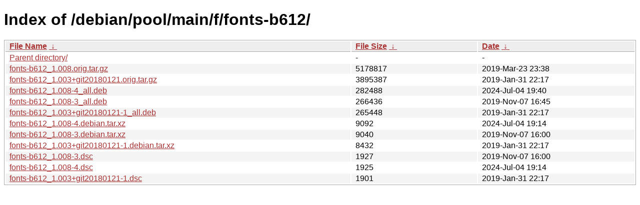

--- FILE ---
content_type: text/html
request_url: http://ftp.pl.debian.org/debian/pool/main/f/fonts-b612/?C=S&O=D
body_size: 3760
content:
<!DOCTYPE html><html><head><meta http-equiv="content-type" content="text/html; charset=utf-8"><meta name="viewport" content="width=device-width"><style type="text/css">body,html {background:#fff;font-family:"Bitstream Vera Sans","Lucida Grande","Lucida Sans Unicode",Lucidux,Verdana,Lucida,sans-serif;}tr:nth-child(even) {background:#f4f4f4;}th,td {padding:0.1em 0.5em;}th {text-align:left;font-weight:bold;background:#eee;border-bottom:1px solid #aaa;}#list {border:1px solid #aaa;width:100%;}a {color:#a33;}a:hover {color:#e33;}</style>

<title>Index of /debian/pool/main/f/fonts-b612/</title>
</head><body><h1>Index of /debian/pool/main/f/fonts-b612/</h1>
<table id="list"><thead><tr><th style="width:55%"><a href="?C=N&amp;O=A">File Name</a>&nbsp;<a href="?C=N&amp;O=D">&nbsp;&darr;&nbsp;</a></th><th style="width:20%"><a href="?C=S&amp;O=A">File Size</a>&nbsp;<a href="?C=S&amp;O=D">&nbsp;&darr;&nbsp;</a></th><th style="width:25%"><a href="?C=M&amp;O=A">Date</a>&nbsp;<a href="?C=M&amp;O=D">&nbsp;&darr;&nbsp;</a></th></tr></thead>
<tbody><tr><td class="link"><a href="../?C=S&amp;O=D">Parent directory/</a></td><td class="size">-</td><td class="date">-</td></tr>
<tr><td class="link"><a href="fonts-b612_1.008.orig.tar.gz" title="fonts-b612_1.008.orig.tar.gz">fonts-b612_1.008.orig.tar.gz</a></td><td class="size">            5178817</td><td class="date">2019-Mar-23 23:38</td></tr>
<tr><td class="link"><a href="fonts-b612_1.003%2Bgit20180121.orig.tar.gz" title="fonts-b612_1.003+git20180121.orig.tar.gz">fonts-b612_1.003+git20180121.orig.tar.gz</a></td><td class="size">            3895387</td><td class="date">2019-Jan-31 22:17</td></tr>
<tr><td class="link"><a href="fonts-b612_1.008-4_all.deb" title="fonts-b612_1.008-4_all.deb">fonts-b612_1.008-4_all.deb</a></td><td class="size">             282488</td><td class="date">2024-Jul-04 19:40</td></tr>
<tr><td class="link"><a href="fonts-b612_1.008-3_all.deb" title="fonts-b612_1.008-3_all.deb">fonts-b612_1.008-3_all.deb</a></td><td class="size">             266436</td><td class="date">2019-Nov-07 16:45</td></tr>
<tr><td class="link"><a href="fonts-b612_1.003%2Bgit20180121-1_all.deb" title="fonts-b612_1.003+git20180121-1_all.deb">fonts-b612_1.003+git20180121-1_all.deb</a></td><td class="size">             265448</td><td class="date">2019-Jan-31 22:17</td></tr>
<tr><td class="link"><a href="fonts-b612_1.008-4.debian.tar.xz" title="fonts-b612_1.008-4.debian.tar.xz">fonts-b612_1.008-4.debian.tar.xz</a></td><td class="size">               9092</td><td class="date">2024-Jul-04 19:14</td></tr>
<tr><td class="link"><a href="fonts-b612_1.008-3.debian.tar.xz" title="fonts-b612_1.008-3.debian.tar.xz">fonts-b612_1.008-3.debian.tar.xz</a></td><td class="size">               9040</td><td class="date">2019-Nov-07 16:00</td></tr>
<tr><td class="link"><a href="fonts-b612_1.003%2Bgit20180121-1.debian.tar.xz" title="fonts-b612_1.003+git20180121-1.debian.tar.xz">fonts-b612_1.003+git20180121-1.debian.tar.xz</a></td><td class="size">               8432</td><td class="date">2019-Jan-31 22:17</td></tr>
<tr><td class="link"><a href="fonts-b612_1.008-3.dsc" title="fonts-b612_1.008-3.dsc">fonts-b612_1.008-3.dsc</a></td><td class="size">               1927</td><td class="date">2019-Nov-07 16:00</td></tr>
<tr><td class="link"><a href="fonts-b612_1.008-4.dsc" title="fonts-b612_1.008-4.dsc">fonts-b612_1.008-4.dsc</a></td><td class="size">               1925</td><td class="date">2024-Jul-04 19:14</td></tr>
<tr><td class="link"><a href="fonts-b612_1.003%2Bgit20180121-1.dsc" title="fonts-b612_1.003+git20180121-1.dsc">fonts-b612_1.003+git20180121-1.dsc</a></td><td class="size">               1901</td><td class="date">2019-Jan-31 22:17</td></tr>
</tbody></table></body></html>